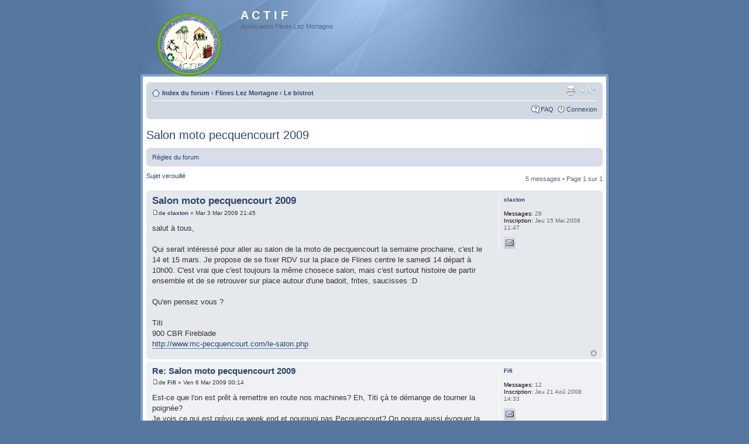

--- FILE ---
content_type: text/html; charset=UTF-8
request_url: http://actiflines.free.fr/forum/viewtopic.php?f=17&t=24&start=0&st=0&sk=t&sd=a&sid=96e7e4ed0822b92501e6a3c9133c2c9c
body_size: 18988
content:
<!DOCTYPE html PUBLIC "-//W3C//DTD XHTML 1.0 Strict//EN" "http://www.w3.org/TR/xhtml1/DTD/xhtml1-strict.dtd">
<html xmlns="http://www.w3.org/1999/xhtml" dir="ltr" lang="fr-standard" xml:lang="fr-standard">
<head>

<meta http-equiv="content-type" content="text/html; charset=UTF-8" />
<meta http-equiv="content-style-type" content="text/css" />
<meta http-equiv="content-language" content="fr-standard" />
<meta http-equiv="imagetoolbar" content="no" />
<meta http-equiv="X-UA-Compatible" content="IE=EmulateIE7" />
<meta name="resource-type" content="document" />
<meta name="distribution" content="global" />
<meta name="copyright" content="2000, 2002, 2005, 2007 phpBB Group" />
<meta name="keywords" content="" />
<meta name="description" content="" />
<title>A C T I F &bull; Afficher le sujet - Salon moto pecquencourt 2009</title>


<!--
	phpBB style name: Proglass
	Based on style:   prosilver (this is the default phpBB3 style)
	Original authors:  Synaptic Anarchy; Tom Beddard (http://www.subBlue.com/)
	Modified by:      statm1

	NOTE: This page was generated by phpBB, the free open-source bulletin board package.
	      The phpBB Group is not responsible for the content of this page and forum. For more information
	      about phpBB please visit http://www.phpbb.com
-->

<script type="text/javascript">
// <![CDATA[
	var jump_page = 'Entrer le numéro de page où vous souhaitez aller.:';
	var on_page = '1';
	var per_page = '';
	var base_url = '';
	var style_cookie = 'phpBBstyle';
	var style_cookie_settings = '';
	var onload_functions = new Array();
	var onunload_functions = new Array();

	
	/**
	* Find a member
	*/
	function find_username(url)
	{
		popup(url, 760, 570, '_usersearch');
		return false;
	}

	/**
	* New function for handling multiple calls to window.onload and window.unload by pentapenguin
	*/
	window.onload = function()
	{
		for (var i = 0; i < onload_functions.length; i++)
		{
			eval(onload_functions[i]);
		}
	}

	window.onunload = function()
	{
		for (var i = 0; i < onunload_functions.length; i++)
		{
			eval(onunload_functions[i]);
		}
	}

// ]]>
</script>
<script type="text/javascript" src="./styles/proglass/template/styleswitcher.js"></script>
<script type="text/javascript" src="./styles/proglass/template/forum_fn.js"></script>

<link href="./styles/proglass/theme/print.css" rel="stylesheet" type="text/css" media="print" title="printonly" />
<link href="./style.php?sid=c88a5de112c423158bb861a72d4af43c&amp;id=6&amp;lang=fr" rel="stylesheet" type="text/css" media="screen, projection" />

<link href="./styles/proglass/theme/normal.css" rel="stylesheet" type="text/css" title="A" />
<link href="./styles/proglass/theme/medium.css" rel="alternate stylesheet" type="text/css" title="A+" />
<link href="./styles/proglass/theme/large.css" rel="alternate stylesheet" type="text/css" title="A++" />


</head>

<body id="phpbb" class="section-viewtopic ltr">

<div id="header-bg">
	<div class="inner">
		<div id="site-description">
			<a href="./index.php?sid=c88a5de112c423158bb861a72d4af43c" title="Index du forum" id="logo"><img src="./styles/proglass/imageset/Logo Association ACTIF Flines Lez Mortagne (petit).gif" alt="" title="" /></a>
			<h1>A C T I F</h1>
			<p>Association Flines Lez Mortagne</p>
			<p class="skiplink"><a href="#start_here">Vers le contenu</a></p>
		</div>

			</div>
</div>

<div id="wrap-bg">
	<div id="wrap">
		<a id="top" name="top" accesskey="t"></a>
		<div id="page-header">
			<div class="navbar">
				<div class="inner"><span class="corners-top"><span></span></span>
					<ul class="linklist navlinks">
						<li class="icon-home"><a href="./index.php?sid=c88a5de112c423158bb861a72d4af43c" accesskey="h">Index du forum</a> 
													 	<strong>&#8249;</strong> <a href="./viewforum.php?f=6&amp;sid=c88a5de112c423158bb861a72d4af43c">Flines Lez Mortagne</a>
													 	<strong>&#8249;</strong> <a href="./viewforum.php?f=17&amp;sid=c88a5de112c423158bb861a72d4af43c">Le bistrot</a>
													</li>
	
						<li class="rightside"><a href="#" onclick="fontsizeup(); return false;" onkeypress="return fontsizeup(event);" class="fontsize" title="Modifier la taille de la police">Modifier la taille de la police</a></li>

						<li class="rightside"><a href="./viewtopic.php?f=17&amp;t=24&amp;start=0&amp;st=0&amp;sk=t&amp;sd=a&amp;sid=c88a5de112c423158bb861a72d4af43c&amp;view=print" title="Imprimer le sujet" accesskey="p" class="print">Imprimer le sujet</a></li>					</ul>
	
					
				<ul class="linklist rightside">
					<li class="icon-faq"><a href="./faq.php?sid=c88a5de112c423158bb861a72d4af43c" title="Foire aux questions (Questions posées fréquemment)">FAQ</a></li>
											<li class="icon-logout"><a href="./ucp.php?mode=login&amp;sid=c88a5de112c423158bb861a72d4af43c" title="Connexion" accesskey="x">Connexion</a></li>
									</ul>
				<span class="corners-bottom"><span></span></span></div>
		</div>
	</div>

	<a name="start_here"></a>
	<div id="page-body">
		<h2><a href="./viewtopic.php?f=17&amp;t=24&amp;start=0&amp;st=0&amp;sk=t&amp;sd=a&amp;sid=c88a5de112c423158bb861a72d4af43c">Salon moto pecquencourt 2009</a></h2>
<!-- NOTE: remove the style="display: none" when you want to have the forum description on the topic body --><div style="display: none !important;">Le bistrot du forum pour discuter de tout et de rien dans la bonne humeur.<br /></div>	<div class="rules">
		<div class="inner"><span class="corners-top"><span></span></span>

					<a href="http://actiflines.free.fr/forum/viewtopic.php?f=5&amp;t=2">Règles du forum</a>
		
		<span class="corners-bottom"><span></span></span></div>
	</div>

<div class="topic-actions">

	<div class="buttons">
			<div class="locked-icon"><a href="./posting.php?mode=reply&amp;f=17&amp;t=24&amp;sid=c88a5de112c423158bb861a72d4af43c" title="Ce sujet est verrouillé, vous ne pouvez pas éditer de messages ou poster d’autres réponses."><span></span>Sujet verouillé</a></div>
		</div>

			<div class="pagination">
			5 messages			 &bull; Page <strong>1</strong> sur <strong>1</strong>		</div>
	
</div>
<div class="clear"></div>

	<div id="p53" class="post bg2">
		<div class="inner"><span class="corners-top"><span></span></span>
		<div class="postbody">
			
			<h3 class="first"><a href="#p53">Salon moto pecquencourt 2009</a></h3>
			<p class="author"><a href="./viewtopic.php?p=53&amp;sid=c88a5de112c423158bb861a72d4af43c#p53"><img src="./styles/proglass/imageset/icon_post_target.gif" width="11" height="9" alt="Message" title="Message" /></a>de <strong><a href="./memberlist.php?mode=viewprofile&amp;u=54&amp;sid=c88a5de112c423158bb861a72d4af43c">claxton</a></strong> &raquo; Mar 3 Mar 2009 21:45 </p>

			
			<div class="content">salut à tous,<br /><br />Qui serait intéressé pour aller au salon de la moto de pecquencourt la semaine prochaine, c'est le 14 et 15 mars. Je propose de se fixer RDV sur la place de Flines centre le samedi 14 départ à 10h00. C'est vrai que c'est toujours la même chosece salon, mais c'est surtout histoire de partir ensemble et de se retrouver sur place autour d'une badoit, frites, saucisses  :D <br /><br />Qu'en pensez vous ?<br /><br />Titi<br />900 CBR Fireblade<br /><a href="http://www.mc-pecquencourt.com/le-salon.php" class="postlink">http://www.mc-pecquencourt.com/le-salon.php</a></div>

			
		</div>

					<dl class="postprofile" id="profile53">
			<dt>
				<a href="./memberlist.php?mode=viewprofile&amp;u=54&amp;sid=c88a5de112c423158bb861a72d4af43c">claxton</a>			</dt>

			
		<dd>&nbsp;</dd>

		<dd><strong>Messages:</strong> 26</dd><dd><strong>Inscription:</strong> Jeu 15 Mai 2008 11:47</dd>			<dd>
				<ul class="profile-icons">
					<li class="email-icon"><a href="./memberlist.php?mode=email&amp;u=54&amp;sid=c88a5de112c423158bb861a72d4af43c" title="Envoyer un e-mail à claxton"><span>Envoyer un e-mail à claxton</span></a></li>				</ul>
			</dd>
		
		</dl>
	
		<div class="back2top"><a href="#wrap" class="top" title="Haut">Haut</a></div>

		<span class="corners-bottom"><span></span></span></div>
	</div>

	<hr class="divider" />
	<div id="p55" class="post bg1">
		<div class="inner"><span class="corners-top"><span></span></span>
		<div class="postbody">
			
			<h3 ><a href="#p55">Re: Salon moto pecquencourt 2009</a></h3>
			<p class="author"><a href="./viewtopic.php?p=55&amp;sid=c88a5de112c423158bb861a72d4af43c#p55"><img src="./styles/proglass/imageset/icon_post_target.gif" width="11" height="9" alt="Message" title="Message" /></a>de <strong><a href="./memberlist.php?mode=viewprofile&amp;u=59&amp;sid=c88a5de112c423158bb861a72d4af43c">Fifi</a></strong> &raquo; Ven 6 Mar 2009 00:14 </p>

			
			<div class="content">Est-ce que l'on est prêt à remettre en route nos machines? Eh, Titi çà te démange de tourner la poignée? <br />Je vois ce qui est prévu ce week end et pourquoi pas Pecquencourt? On pourra aussi évoquer la prochaine virée dont le parcours est déjà bien avancé; Il y en a peut-être d'autres qui voudraient proposer leur parcours et pourquoi pas prendre le relais d'organisation. N'hésitez pas, avancez vous!!!<br />A bientôt<br />Fifi</div>

			
		</div>

					<dl class="postprofile" id="profile55">
			<dt>
				<a href="./memberlist.php?mode=viewprofile&amp;u=59&amp;sid=c88a5de112c423158bb861a72d4af43c">Fifi</a>			</dt>

			
		<dd>&nbsp;</dd>

		<dd><strong>Messages:</strong> 12</dd><dd><strong>Inscription:</strong> Jeu 21 Aoû 2008 14:33</dd>			<dd>
				<ul class="profile-icons">
					<li class="email-icon"><a href="./memberlist.php?mode=email&amp;u=59&amp;sid=c88a5de112c423158bb861a72d4af43c" title="Envoyer un e-mail à Fifi"><span>Envoyer un e-mail à Fifi</span></a></li>				</ul>
			</dd>
		
		</dl>
	
		<div class="back2top"><a href="#wrap" class="top" title="Haut">Haut</a></div>

		<span class="corners-bottom"><span></span></span></div>
	</div>

	<hr class="divider" />
	<div id="p56" class="post bg2">
		<div class="inner"><span class="corners-top"><span></span></span>
		<div class="postbody">
			
			<h3 ><a href="#p56">Re: Salon moto pecquencourt 2009</a></h3>
			<p class="author"><a href="./viewtopic.php?p=56&amp;sid=c88a5de112c423158bb861a72d4af43c#p56"><img src="./styles/proglass/imageset/icon_post_target.gif" width="11" height="9" alt="Message" title="Message" /></a>de <strong><a href="./memberlist.php?mode=viewprofile&amp;u=54&amp;sid=c88a5de112c423158bb861a72d4af43c">claxton</a></strong> &raquo; Ven 6 Mar 2009 22:14 </p>

			
			<div class="content">j'ai bichonné titine tout l'hiver ! elle est prête à reprendre la route avec le printemps....t'as raison au sujet de la prochaine balade ACTIF, faut peut être créer un nouveau sujet sur ce thème.</div>

			
		</div>

					<dl class="postprofile" id="profile56">
			<dt>
				<a href="./memberlist.php?mode=viewprofile&amp;u=54&amp;sid=c88a5de112c423158bb861a72d4af43c">claxton</a>			</dt>

			
		<dd>&nbsp;</dd>

		<dd><strong>Messages:</strong> 26</dd><dd><strong>Inscription:</strong> Jeu 15 Mai 2008 11:47</dd>			<dd>
				<ul class="profile-icons">
					<li class="email-icon"><a href="./memberlist.php?mode=email&amp;u=54&amp;sid=c88a5de112c423158bb861a72d4af43c" title="Envoyer un e-mail à claxton"><span>Envoyer un e-mail à claxton</span></a></li>				</ul>
			</dd>
		
		</dl>
	
		<div class="back2top"><a href="#wrap" class="top" title="Haut">Haut</a></div>

		<span class="corners-bottom"><span></span></span></div>
	</div>

	<hr class="divider" />
	<div id="p57" class="post bg1">
		<div class="inner"><span class="corners-top"><span></span></span>
		<div class="postbody">
			
			<h3 ><a href="#p57">Re: Salon moto pecquencourt 2009</a></h3>
			<p class="author"><a href="./viewtopic.php?p=57&amp;sid=c88a5de112c423158bb861a72d4af43c#p57"><img src="./styles/proglass/imageset/icon_post_target.gif" width="11" height="9" alt="Message" title="Message" /></a>de <strong><a href="./memberlist.php?mode=viewprofile&amp;u=59&amp;sid=c88a5de112c423158bb861a72d4af43c">Fifi</a></strong> &raquo; Ven 6 Mar 2009 22:29 </p>

			
			<div class="content">OK pour Pecquencourt le samedi 14 à 10H place de Flines.<br />A+<br />Fifi</div>

			
		</div>

					<dl class="postprofile" id="profile57">
			<dt>
				<a href="./memberlist.php?mode=viewprofile&amp;u=59&amp;sid=c88a5de112c423158bb861a72d4af43c">Fifi</a>			</dt>

			
		<dd>&nbsp;</dd>

		<dd><strong>Messages:</strong> 12</dd><dd><strong>Inscription:</strong> Jeu 21 Aoû 2008 14:33</dd>			<dd>
				<ul class="profile-icons">
					<li class="email-icon"><a href="./memberlist.php?mode=email&amp;u=59&amp;sid=c88a5de112c423158bb861a72d4af43c" title="Envoyer un e-mail à Fifi"><span>Envoyer un e-mail à Fifi</span></a></li>				</ul>
			</dd>
		
		</dl>
	
		<div class="back2top"><a href="#wrap" class="top" title="Haut">Haut</a></div>

		<span class="corners-bottom"><span></span></span></div>
	</div>

	<hr class="divider" />
	<div id="p58" class="post bg2">
		<div class="inner"><span class="corners-top"><span></span></span>
		<div class="postbody">
			
			<h3 ><a href="#p58">Re: Salon moto pecquencourt 2009</a></h3>
			<p class="author"><a href="./viewtopic.php?p=58&amp;sid=c88a5de112c423158bb861a72d4af43c#p58"><img src="./styles/proglass/imageset/icon_post_target.gif" width="11" height="9" alt="Message" title="Message" /></a>de <strong><a href="./memberlist.php?mode=viewprofile&amp;u=54&amp;sid=c88a5de112c423158bb861a72d4af43c">claxton</a></strong> &raquo; Lun 9 Mar 2009 21:10 </p>

			
			<div class="content">Cool !  <br /><br />Si y'a d'autres amateurs, manifestez vous ! sinon RDV ce samedi 14 à 10h00 sur la place.<br /><br />J'ai fais une petit sortie dimanche dernier, un peu frais mais avec le soleil qui montrait le bout de son nez c'était sympa tout de même.<br /><br />titi</div>

			
		</div>

					<dl class="postprofile" id="profile58">
			<dt>
				<a href="./memberlist.php?mode=viewprofile&amp;u=54&amp;sid=c88a5de112c423158bb861a72d4af43c">claxton</a>			</dt>

			
		<dd>&nbsp;</dd>

		<dd><strong>Messages:</strong> 26</dd><dd><strong>Inscription:</strong> Jeu 15 Mai 2008 11:47</dd>			<dd>
				<ul class="profile-icons">
					<li class="email-icon"><a href="./memberlist.php?mode=email&amp;u=54&amp;sid=c88a5de112c423158bb861a72d4af43c" title="Envoyer un e-mail à claxton"><span>Envoyer un e-mail à claxton</span></a></li>				</ul>
			</dd>
		
		</dl>
	
		<div class="back2top"><a href="#wrap" class="top" title="Haut">Haut</a></div>

		<span class="corners-bottom"><span></span></span></div>
	</div>

	<hr class="divider" />
	<form id="viewtopic" method="post" action="./viewtopic.php?f=17&amp;t=24&amp;start=0&amp;sid=c88a5de112c423158bb861a72d4af43c">

	<fieldset class="display-options" style="margin-top: 0; ">
				<label>Afficher les messages postés depuis: <select name="st"><option value="0" selected="selected">Tous</option><option value="1">1 jour</option><option value="7">7 jours</option><option value="14">2 semaines</option><option value="30">1 mois</option><option value="90">3 mois</option><option value="180">6 mois</option><option value="365">1 an</option></select></label>
		<label>Trier par <select name="sk"><option value="a">Auteur</option><option value="t" selected="selected">Date</option><option value="s">Sujet</option></select></label> <label><select name="sd"><option value="a" selected="selected">Croissant</option><option value="d">Décroissant</option></select> <input type="submit" name="sort" value="Aller" class="button2" /></label>
			</fieldset>

	</form>
	<hr />

<div class="topic-actions">
	<div class="buttons">
			<div class="locked-icon"><a href="./posting.php?mode=reply&amp;f=17&amp;t=24&amp;sid=c88a5de112c423158bb861a72d4af43c" title="Ce sujet est verrouillé, vous ne pouvez pas éditer de messages ou poster d’autres réponses."><span></span>Sujet verouillé</a></div>
		</div>

			<div class="pagination">
			5 messages			 &bull; Page <strong>1</strong> sur <strong>1</strong>		</div>
	</div>

	<p></p><p><a href="./viewforum.php?f=17&amp;sid=c88a5de112c423158bb861a72d4af43c" class="left-box left" accesskey="r">Retourner vers Le bistrot</a></p>
	<form method="post" id="jumpbox" action="./viewforum.php?sid=c88a5de112c423158bb861a72d4af43c" onsubmit="if(document.jumpbox.f.value == -1){return false;}">

			<fieldset class="jumpbox">
				<label for="f" accesskey="j">Aller à:</label>
			<select name="f" id="f" onchange="if(this.options[this.selectedIndex].value != -1){ document.forms['jumpbox'].submit() }">
							<option value="-1">Sélectionner un forum</option>
			<option value="-1">------------------</option>				<option value="5">CHARTE d'utilisation du forum</option>
							<option value="6">Flines Lez Mortagne</option>
							<option value="15">&nbsp; &nbsp;Tourisme et culture</option>
							<option value="9">&nbsp; &nbsp;Le vide grenier</option>
							<option value="10">&nbsp; &nbsp;&nbsp; &nbsp;Vendre</option>
							<option value="11">&nbsp; &nbsp;&nbsp; &nbsp;Acheter - Rechercher</option>
							<option value="12">&nbsp; &nbsp;&nbsp; &nbsp;Donner</option>
							<option value="17" selected="selected">&nbsp; &nbsp;Le bistrot</option>
						</select>
			<input type="submit" value="Aller" class="button2" />
		</fieldset>
	</form>

	<h3>Qui est en ligne</h3>
	<p>Utilisateurs parcourant ce forum: Aucun utilisateur enregistré et 2 invités</p>
</div>

<div id="page-footer">

	<div class="navbar">
		<div class="inner"><span class="corners-top"><span></span></span>

			<ul class="linklist">
				<li class="icon-home"><a href="./index.php?sid=c88a5de112c423158bb861a72d4af43c" accesskey="h">Index du forum</a></li>
									<li class="rightside"><a href="./memberlist.php?mode=leaders&amp;sid=c88a5de112c423158bb861a72d4af43c">L’équipe du forum</a> &bull; <a href="./ucp.php?mode=delete_cookies&amp;sid=c88a5de112c423158bb861a72d4af43c">Supprimer les cookies du forum</a> &bull; Heures au format UTC + 1 heure [ Heure d’été ]</li>
			</ul>

			<span class="corners-bottom"><span></span></span></div>
	</div>

<!--
	We request you retain the full copyright notice below including the link to www.phpbb.com.
	This not only gives respect to the large amount of time given freely by the developers
	but also helps build interest, traffic and use of phpBB3. If you (honestly) cannot retain
	the full copyright we ask you at least leave in place the "Powered by phpBB" line, with
	"phpBB" linked to www.phpbb.com. If you refuse to include even this then support on our
	forums may be affected.

	The phpBB Group : 2006
//-->

	<div class="copyright">Powered by <a href="http://www.phpbb.com/">phpBB</a> &copy; 2000, 2002, 2005, 2007 phpBB Group
		<br />Traduction par: <a href="http://forums.phpbb-fr.com">phpBB-fr.com</a> &amp; <a href="http://www.phpbb.biz">phpBB.biz</a>	</div>
</div>

</div>
</div>

<div id="footer-bg"></div>

<div>
	<a id="bottom" name="bottom" accesskey="z"></a>
	<img src="./cron.php?cron_type=tidy_sessions&amp;sid=c88a5de112c423158bb861a72d4af43c" width="1" height="1" alt="cron" /></div>

</body>
</html>